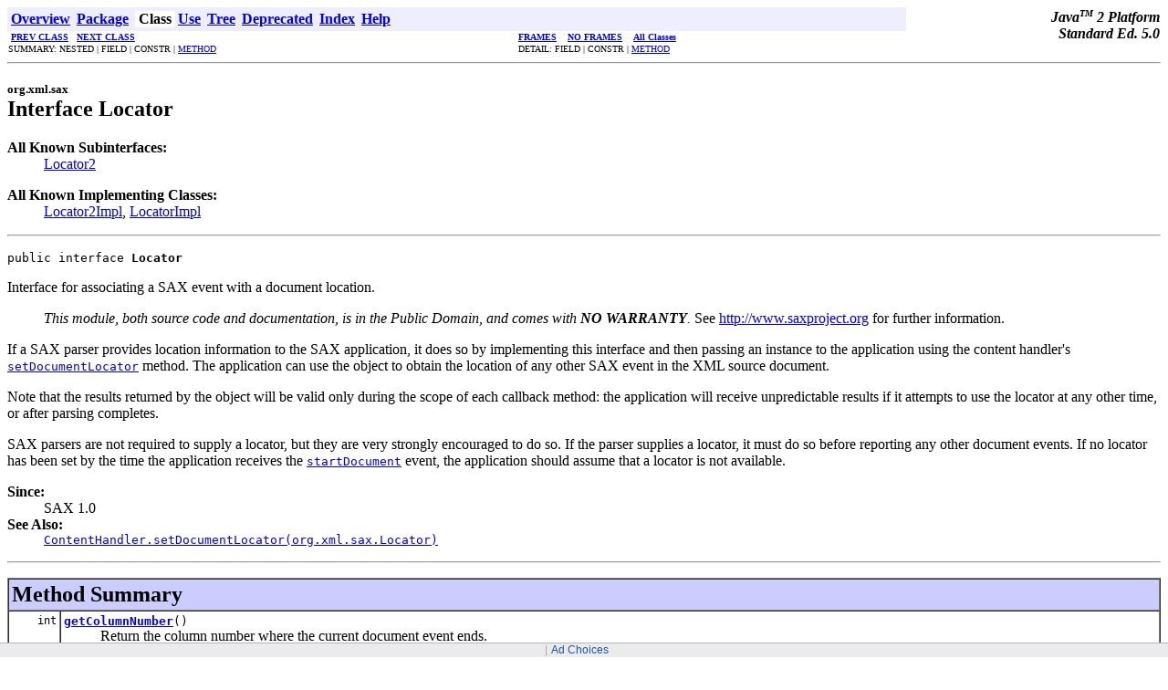

--- FILE ---
content_type: text/html
request_url: https://docs.oracle.com/javase/1.5.0/docs/api/org/xml/sax/Locator.html
body_size: 4047
content:
<!DOCTYPE HTML PUBLIC "-//W3C//DTD HTML 4.01 Transitional//EN" "http://www.w3.org/TR/html4/loose.dtd">
<!--NewPage-->
<HTML>
<HEAD>
<meta name="collection" content="api">
<!-- Generated by javadoc (build 1.5.0-rc) on Wed Aug 11 07:28:08 PDT 2004 -->
<TITLE>
Locator (Java 2 Platform SE 5.0)
</TITLE>

<META NAME="keywords" CONTENT="org.xml.sax.Locator interface">
<META NAME="keywords" CONTENT="getPublicId()">
<META NAME="keywords" CONTENT="getSystemId()">
<META NAME="keywords" CONTENT="getLineNumber()">
<META NAME="keywords" CONTENT="getColumnNumber()">

<LINK REL ="stylesheet" TYPE="text/css" HREF="../../../stylesheet.css" TITLE="Style">

<SCRIPT type="text/javascript">
function windowTitle()
{
    parent.document.title="Locator (Java 2 Platform SE 5.0)";
}
</SCRIPT>
<NOSCRIPT>
</NOSCRIPT>

<script>window.ohcglobal || document.write('<script src="/en/dcommon/js/global.js">\x3C/script>')</script></HEAD>

<BODY BGCOLOR="white" onload="windowTitle();">


<!-- ========= START OF TOP NAVBAR ======= -->
<A NAME="navbar_top"><!-- --></A>
<A HREF="#skip-navbar_top" title="Skip navigation links"></A>
<TABLE BORDER="0" WIDTH="100%" CELLPADDING="1" CELLSPACING="0" SUMMARY="">
<TR>
<TD COLSPAN=2 BGCOLOR="#EEEEFF" CLASS="NavBarCell1">
<A NAME="navbar_top_firstrow"><!-- --></A>
<TABLE BORDER="0" CELLPADDING="0" CELLSPACING="3" SUMMARY="">
  <TR ALIGN="center" VALIGN="top">
  <TD BGCOLOR="#EEEEFF" CLASS="NavBarCell1">    <A HREF="../../../overview-summary.html"><FONT CLASS="NavBarFont1"><B>Overview</B></FONT></A>&nbsp;</TD>
  <TD BGCOLOR="#EEEEFF" CLASS="NavBarCell1">    <A HREF="package-summary.html"><FONT CLASS="NavBarFont1"><B>Package</B></FONT></A>&nbsp;</TD>
  <TD BGCOLOR="#FFFFFF" CLASS="NavBarCell1Rev"> &nbsp;<FONT CLASS="NavBarFont1Rev"><B>Class</B></FONT>&nbsp;</TD>
  <TD BGCOLOR="#EEEEFF" CLASS="NavBarCell1">    <A HREF="class-use/Locator.html"><FONT CLASS="NavBarFont1"><B>Use</B></FONT></A>&nbsp;</TD>
  <TD BGCOLOR="#EEEEFF" CLASS="NavBarCell1">    <A HREF="package-tree.html"><FONT CLASS="NavBarFont1"><B>Tree</B></FONT></A>&nbsp;</TD>
  <TD BGCOLOR="#EEEEFF" CLASS="NavBarCell1">    <A HREF="../../../deprecated-list.html"><FONT CLASS="NavBarFont1"><B>Deprecated</B></FONT></A>&nbsp;</TD>
  <TD BGCOLOR="#EEEEFF" CLASS="NavBarCell1">    <A HREF="../../../index-files/index-1.html"><FONT CLASS="NavBarFont1"><B>Index</B></FONT></A>&nbsp;</TD>
  <TD BGCOLOR="#EEEEFF" CLASS="NavBarCell1">    <A HREF="../../../help-doc.html"><FONT CLASS="NavBarFont1"><B>Help</B></FONT></A>&nbsp;</TD>
  </TR>
</TABLE>
</TD>
<TD ALIGN="right" VALIGN="top" ROWSPAN=3><EM>
<b>Java<sup><font size=-2>TM</font></sup>&nbsp;2&nbsp;Platform<br>Standard&nbsp;Ed. 5.0</b></EM>
</TD>
</TR>

<TR>
<TD BGCOLOR="white" CLASS="NavBarCell2"><FONT SIZE="-2">
&nbsp;<A HREF="../../../org/xml/sax/InputSource.html" title="class in org.xml.sax"><B>PREV CLASS</B></A>&nbsp;
&nbsp;<A HREF="../../../org/xml/sax/Parser.html" title="interface in org.xml.sax"><B>NEXT CLASS</B></A></FONT></TD>
<TD BGCOLOR="white" CLASS="NavBarCell2"><FONT SIZE="-2">
  <A HREF="../../../index.html?org/xml/sax/Locator.html" target="_top"><B>FRAMES</B></A>  &nbsp;
&nbsp;<A HREF="Locator.html" target="_top"><B>NO FRAMES</B></A>  &nbsp;
&nbsp;<SCRIPT type="text/javascript">
  <!--
  if(window==top) {
    document.writeln('<A HREF="../../../allclasses-noframe.html"><B>All Classes</B></A>');
  }
  //-->
</SCRIPT>
<NOSCRIPT>
  <A HREF="../../../allclasses-noframe.html"><B>All Classes</B></A>
</NOSCRIPT>


</FONT></TD>
</TR>
<TR>
<TD VALIGN="top" CLASS="NavBarCell3"><FONT SIZE="-2">
  SUMMARY:&nbsp;NESTED&nbsp;|&nbsp;FIELD&nbsp;|&nbsp;CONSTR&nbsp;|&nbsp;<A HREF="#method_summary">METHOD</A></FONT></TD>
<TD VALIGN="top" CLASS="NavBarCell3"><FONT SIZE="-2">
DETAIL:&nbsp;FIELD&nbsp;|&nbsp;CONSTR&nbsp;|&nbsp;<A HREF="#method_detail">METHOD</A></FONT></TD>
</TR>
</TABLE>
<A NAME="skip-navbar_top"></A>
<!-- ========= END OF TOP NAVBAR ========= -->

<HR>
<!-- ======== START OF CLASS DATA ======== -->
<H2>
<FONT SIZE="-1">
org.xml.sax</FONT>
<BR>
Interface Locator</H2>
<DL>
<DT><B>All Known Subinterfaces:</B> <DD><A HREF="../../../org/xml/sax/ext/Locator2.html" title="interface in org.xml.sax.ext">Locator2</A></DD>
</DL>
<DL>
<DT><B>All Known Implementing Classes:</B> <DD><A HREF="../../../org/xml/sax/ext/Locator2Impl.html" title="class in org.xml.sax.ext">Locator2Impl</A>, <A HREF="../../../org/xml/sax/helpers/LocatorImpl.html" title="class in org.xml.sax.helpers">LocatorImpl</A></DD>
</DL>
<HR>
<DL>
<DT><PRE>public interface <B>Locator</B></DL>
</PRE>

<P>
Interface for associating a SAX event with a document location.

 <blockquote>
 <em>This module, both source code and documentation, is in the
 Public Domain, and comes with <strong>NO WARRANTY</strong>.</em>
 See <a href='http://www.saxproject.org'>http://www.saxproject.org</a>
 for further information.
 </blockquote>

 <p>If a SAX parser provides location information to the SAX
 application, it does so by implementing this interface and then
 passing an instance to the application using the content
 handler's <A HREF="../../../org/xml/sax/ContentHandler.html#setDocumentLocator(org.xml.sax.Locator)"><CODE>setDocumentLocator</CODE></A> method.  The application can use the
 object to obtain the location of any other SAX event
 in the XML source document.</p>

 <p>Note that the results returned by the object will be valid only
 during the scope of each callback method: the application
 will receive unpredictable results if it attempts to use the
 locator at any other time, or after parsing completes.</p>

 <p>SAX parsers are not required to supply a locator, but they are
 very strongly encouraged to do so.  If the parser supplies a
 locator, it must do so before reporting any other document events.
 If no locator has been set by the time the application receives
 the <A HREF="../../../org/xml/sax/ContentHandler.html#startDocument()"><CODE>startDocument</CODE></A>
 event, the application should assume that a locator is not 
 available.</p>
<P>

<P>
<DL>
<DT><B>Since:</B></DT>
  <DD>SAX 1.0</DD>
<DT><B>See Also:</B><DD><A HREF="../../../org/xml/sax/ContentHandler.html#setDocumentLocator(org.xml.sax.Locator)"><CODE>ContentHandler.setDocumentLocator(org.xml.sax.Locator)</CODE></A></DL>
<HR>

<P>

<!-- ========== METHOD SUMMARY =========== -->

<A NAME="method_summary"><!-- --></A>
<TABLE BORDER="1" WIDTH="100%" CELLPADDING="3" CELLSPACING="0" SUMMARY="">
<TR BGCOLOR="#CCCCFF" CLASS="TableHeadingColor">
<TH ALIGN="left" COLSPAN="2"><FONT SIZE="+2">
<B>Method Summary</B></FONT></TH>
</TR>
<TR BGCOLOR="white" CLASS="TableRowColor">
<TD ALIGN="right" VALIGN="top" WIDTH="1%"><FONT SIZE="-1">
<CODE>&nbsp;int</CODE></FONT></TD>
<TD><CODE><B><A HREF="../../../org/xml/sax/Locator.html#getColumnNumber()">getColumnNumber</A></B>()</CODE>

<BR>
&nbsp;&nbsp;&nbsp;&nbsp;&nbsp;&nbsp;&nbsp;&nbsp;&nbsp;&nbsp;Return the column number where the current document event ends.</TD>
</TR>
<TR BGCOLOR="white" CLASS="TableRowColor">
<TD ALIGN="right" VALIGN="top" WIDTH="1%"><FONT SIZE="-1">
<CODE>&nbsp;int</CODE></FONT></TD>
<TD><CODE><B><A HREF="../../../org/xml/sax/Locator.html#getLineNumber()">getLineNumber</A></B>()</CODE>

<BR>
&nbsp;&nbsp;&nbsp;&nbsp;&nbsp;&nbsp;&nbsp;&nbsp;&nbsp;&nbsp;Return the line number where the current document event ends.</TD>
</TR>
<TR BGCOLOR="white" CLASS="TableRowColor">
<TD ALIGN="right" VALIGN="top" WIDTH="1%"><FONT SIZE="-1">
<CODE>&nbsp;<A HREF="../../../java/lang/String.html" title="class in java.lang">String</A></CODE></FONT></TD>
<TD><CODE><B><A HREF="../../../org/xml/sax/Locator.html#getPublicId()">getPublicId</A></B>()</CODE>

<BR>
&nbsp;&nbsp;&nbsp;&nbsp;&nbsp;&nbsp;&nbsp;&nbsp;&nbsp;&nbsp;Return the public identifier for the current document event.</TD>
</TR>
<TR BGCOLOR="white" CLASS="TableRowColor">
<TD ALIGN="right" VALIGN="top" WIDTH="1%"><FONT SIZE="-1">
<CODE>&nbsp;<A HREF="../../../java/lang/String.html" title="class in java.lang">String</A></CODE></FONT></TD>
<TD><CODE><B><A HREF="../../../org/xml/sax/Locator.html#getSystemId()">getSystemId</A></B>()</CODE>

<BR>
&nbsp;&nbsp;&nbsp;&nbsp;&nbsp;&nbsp;&nbsp;&nbsp;&nbsp;&nbsp;Return the system identifier for the current document event.</TD>
</TR>
</TABLE>
&nbsp;
<P>

<!-- ============ METHOD DETAIL ========== -->

<A NAME="method_detail"><!-- --></A>
<TABLE BORDER="1" WIDTH="100%" CELLPADDING="3" CELLSPACING="0" SUMMARY="">
<TR BGCOLOR="#CCCCFF" CLASS="TableHeadingColor">
<TH ALIGN="left" COLSPAN="1"><FONT SIZE="+2">
<B>Method Detail</B></FONT></TH>
</TR>
</TABLE>

<A NAME="getPublicId()"><!-- --></A><H3>
getPublicId</H3>
<PRE>
<A HREF="../../../java/lang/String.html" title="class in java.lang">String</A> <B>getPublicId</B>()</PRE>
<DL>
<DD>Return the public identifier for the current document event.

 <p>The return value is the public identifier of the document
 entity or of the external parsed entity in which the markup
 triggering the event appears.</p>
<P>
<DD><DL>

<DT><B>Returns:</B><DD>A string containing the public identifier, or
         null if none is available.<DT><B>See Also:</B><DD><A HREF="../../../org/xml/sax/Locator.html#getSystemId()"><CODE>getSystemId()</CODE></A></DL>
</DD>
</DL>
<HR>

<A NAME="getSystemId()"><!-- --></A><H3>
getSystemId</H3>
<PRE>
<A HREF="../../../java/lang/String.html" title="class in java.lang">String</A> <B>getSystemId</B>()</PRE>
<DL>
<DD>Return the system identifier for the current document event.

 <p>The return value is the system identifier of the document
 entity or of the external parsed entity in which the markup
 triggering the event appears.</p>

 <p>If the system identifier is a URL, the parser must resolve it
 fully before passing it to the application.  For example, a file
 name must always be provided as a <em>file:...</em> URL, and other
 kinds of relative URI are also resolved against their bases.</p>
<P>
<DD><DL>

<DT><B>Returns:</B><DD>A string containing the system identifier, or null
         if none is available.<DT><B>See Also:</B><DD><A HREF="../../../org/xml/sax/Locator.html#getPublicId()"><CODE>getPublicId()</CODE></A></DL>
</DD>
</DL>
<HR>

<A NAME="getLineNumber()"><!-- --></A><H3>
getLineNumber</H3>
<PRE>
int <B>getLineNumber</B>()</PRE>
<DL>
<DD>Return the line number where the current document event ends.
 Lines are delimited by line ends, which are defined in
 the XML specification.

 <p><strong>Warning:</strong> The return value from the method
 is intended only as an approximation for the sake of diagnostics;
 it is not intended to provide sufficient information
 to edit the character content of the original XML document.
 In some cases, these "line" numbers match what would be displayed
 as columns, and in others they may not match the source text
 due to internal entity expansion.  </p>

 <p>The return value is an approximation of the line number
 in the document entity or external parsed entity where the
 markup triggering the event appears.</p>

 <p>If possible, the SAX driver should provide the line position 
 of the first character after the text associated with the document 
 event.  The first line is line 1.</p>
<P>
<DD><DL>

<DT><B>Returns:</B><DD>The line number, or -1 if none is available.<DT><B>See Also:</B><DD><A HREF="../../../org/xml/sax/Locator.html#getColumnNumber()"><CODE>getColumnNumber()</CODE></A></DL>
</DD>
</DL>
<HR>

<A NAME="getColumnNumber()"><!-- --></A><H3>
getColumnNumber</H3>
<PRE>
int <B>getColumnNumber</B>()</PRE>
<DL>
<DD>Return the column number where the current document event ends.
 This is one-based number of Java <code>char</code> values since
 the last line end.

 <p><strong>Warning:</strong> The return value from the method
 is intended only as an approximation for the sake of diagnostics;
 it is not intended to provide sufficient information
 to edit the character content of the original XML document.
 For example, when lines contain combining character sequences, wide
 characters, surrogate pairs, or bi-directional text, the value may
 not correspond to the column in a text editor's display. </p>

 <p>The return value is an approximation of the column number
 in the document entity or external parsed entity where the
 markup triggering the event appears.</p>

 <p>If possible, the SAX driver should provide the line position 
 of the first character after the text associated with the document 
 event.  The first column in each line is column 1.</p>
<P>
<DD><DL>

<DT><B>Returns:</B><DD>The column number, or -1 if none is available.<DT><B>See Also:</B><DD><A HREF="../../../org/xml/sax/Locator.html#getLineNumber()"><CODE>getLineNumber()</CODE></A></DL>
</DD>
</DL>
<!-- ========= END OF CLASS DATA ========= -->
<HR>


<!-- ======= START OF BOTTOM NAVBAR ====== -->
<A NAME="navbar_bottom"><!-- --></A>
<A HREF="#skip-navbar_bottom" title="Skip navigation links"></A>
<TABLE BORDER="0" WIDTH="100%" CELLPADDING="1" CELLSPACING="0" SUMMARY="">
<TR>
<TD COLSPAN=2 BGCOLOR="#EEEEFF" CLASS="NavBarCell1">
<A NAME="navbar_bottom_firstrow"><!-- --></A>
<TABLE BORDER="0" CELLPADDING="0" CELLSPACING="3" SUMMARY="">
  <TR ALIGN="center" VALIGN="top">
  <TD BGCOLOR="#EEEEFF" CLASS="NavBarCell1">    <A HREF="../../../overview-summary.html"><FONT CLASS="NavBarFont1"><B>Overview</B></FONT></A>&nbsp;</TD>
  <TD BGCOLOR="#EEEEFF" CLASS="NavBarCell1">    <A HREF="package-summary.html"><FONT CLASS="NavBarFont1"><B>Package</B></FONT></A>&nbsp;</TD>
  <TD BGCOLOR="#FFFFFF" CLASS="NavBarCell1Rev"> &nbsp;<FONT CLASS="NavBarFont1Rev"><B>Class</B></FONT>&nbsp;</TD>
  <TD BGCOLOR="#EEEEFF" CLASS="NavBarCell1">    <A HREF="class-use/Locator.html"><FONT CLASS="NavBarFont1"><B>Use</B></FONT></A>&nbsp;</TD>
  <TD BGCOLOR="#EEEEFF" CLASS="NavBarCell1">    <A HREF="package-tree.html"><FONT CLASS="NavBarFont1"><B>Tree</B></FONT></A>&nbsp;</TD>
  <TD BGCOLOR="#EEEEFF" CLASS="NavBarCell1">    <A HREF="../../../deprecated-list.html"><FONT CLASS="NavBarFont1"><B>Deprecated</B></FONT></A>&nbsp;</TD>
  <TD BGCOLOR="#EEEEFF" CLASS="NavBarCell1">    <A HREF="../../../index-files/index-1.html"><FONT CLASS="NavBarFont1"><B>Index</B></FONT></A>&nbsp;</TD>
  <TD BGCOLOR="#EEEEFF" CLASS="NavBarCell1">    <A HREF="../../../help-doc.html"><FONT CLASS="NavBarFont1"><B>Help</B></FONT></A>&nbsp;</TD>
  </TR>
</TABLE>
</TD>
<TD ALIGN="right" VALIGN="top" ROWSPAN=3><EM>
<b>Java<sup><font size=-2>TM</font></sup>&nbsp;2&nbsp;Platform<br>Standard&nbsp;Ed. 5.0</b></EM>
</TD>
</TR>

<TR>
<TD BGCOLOR="white" CLASS="NavBarCell2"><FONT SIZE="-2">
&nbsp;<A HREF="../../../org/xml/sax/InputSource.html" title="class in org.xml.sax"><B>PREV CLASS</B></A>&nbsp;
&nbsp;<A HREF="../../../org/xml/sax/Parser.html" title="interface in org.xml.sax"><B>NEXT CLASS</B></A></FONT></TD>
<TD BGCOLOR="white" CLASS="NavBarCell2"><FONT SIZE="-2">
  <A HREF="../../../index.html?org/xml/sax/Locator.html" target="_top"><B>FRAMES</B></A>  &nbsp;
&nbsp;<A HREF="Locator.html" target="_top"><B>NO FRAMES</B></A>  &nbsp;
&nbsp;<SCRIPT type="text/javascript">
  <!--
  if(window==top) {
    document.writeln('<A HREF="../../../allclasses-noframe.html"><B>All Classes</B></A>');
  }
  //-->
</SCRIPT>
<NOSCRIPT>
  <A HREF="../../../allclasses-noframe.html"><B>All Classes</B></A>
</NOSCRIPT>


</FONT></TD>
</TR>
<TR>
<TD VALIGN="top" CLASS="NavBarCell3"><FONT SIZE="-2">
  SUMMARY:&nbsp;NESTED&nbsp;|&nbsp;FIELD&nbsp;|&nbsp;CONSTR&nbsp;|&nbsp;<A HREF="#method_summary">METHOD</A></FONT></TD>
<TD VALIGN="top" CLASS="NavBarCell3"><FONT SIZE="-2">
DETAIL:&nbsp;FIELD&nbsp;|&nbsp;CONSTR&nbsp;|&nbsp;<A HREF="#method_detail">METHOD</A></FONT></TD>
</TR>
</TABLE>
<A NAME="skip-navbar_bottom"></A>
<!-- ======== END OF BOTTOM NAVBAR ======= -->

<HR>
<font size="-1"><a href="http://java.sun.com/cgi-bin/bugreport.cgi">Submit a bug or feature</a><br>For further API reference and developer documentation, see <a href="../../../../relnotes/devdocs-vs-specs.html">Java 2 SDK SE Developer Documentation</a>. That documentation contains more detailed, developer-targeted descriptions, with conceptual overviews, definitions of terms, workarounds, and working code examples. <p>Copyright &#169; 2004, 2010 Oracle and/or its affiliates. All rights reserved. Use is subject to <a href="../../../../relnotes/license.html">license terms</a>. Also see the <a href="http://java.sun.com/docs/redist.html">documentation redistribution policy</a>.</font>
<!-- Start SiteCatalyst code   -->
<script language="JavaScript" src="http://www.oracle.com/ocom/groups/systemobject/@mktg_admin/documents/systemobject/s_code_download.js"></script>
<script language="JavaScript" src="http://www.oracle.com/ocom/groups/systemobject/@mktg_admin/documents/systemobject/s_code.js"></script>
 
<!-- ********** DO NOT ALTER ANYTHING BELOW THIS LINE ! *********** -->
<!--  Below code will send the info to Omniture server -->
<script language="javascript">var s_code=s.t();if(s_code)document.write(s_code)</script>
 
<!-- End SiteCatalyst code -->
</body>
</HTML>
